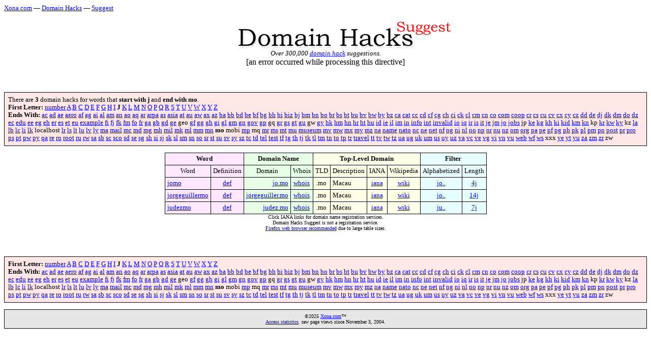

--- FILE ---
content_type: text/html
request_url: https://xona.com/domainhacks/suggest/jmo.htm
body_size: 3518
content:
<!DOCTYPE HTML PUBLIC "-//W3C//DTD HTML 4.01 Transitional//EN" "http://www.w3.org/TR/html4/loose.dtd">
<HTML>
<HEAD>
<TITLE>Xona.com - Domain Hacks Suggest</TITLE>
<meta http-equiv="Content-Type" content="text/html; charset=utf-8">
<link rel="stylesheet" type="text/css" href="../basic_s.css" title="Basic Stylesheet" />
</HEAD>

<body>

<font face="verdana">

<font size="2"><a href="http://xona.com/">Xona.com</a> &mdash;
<a href="http://xona.com/domainhacks/">Domain Hacks</a> &mdash;
<a href="http://xona.com/domainhacks/suggest/">Suggest</a></font><br>

<br>

</font>

<center>

<font face="Verdana">

<img src="domainhackssuggest.png"><br>
<!--
<font size=6>
<b>Domain Hacks Suggest</b><br>
</font>
-->

<font class="subtitle">
<i>
Over 300,000
<a href="http://en.wikipedia.org/wiki/Domain_hack">domain hack</a>
suggestions.<br>
</i>
</font>

</font>

</center>
<center>
[an error occurred while processing this directive]
<p class=n align=left>
There are <b>3</b> domain hacks for words that <b>start with j</b> and <b>end with mo</b>.
<br>
<b>First Letter:</b>
<a href=2mo.htm>number</a> <a href=amo.htm>A</a> <a href=bmo.htm>B</a> <a href=cmo.htm>C</a> <a href=dmo.htm>D</a> <a href=emo.htm>E</a> <a href=fmo.htm>F</a> <a href=gmo.htm>G</a> <a href=hmo.htm>H</a> <a href=imo.htm>I</a> <b>J</b> <a href=kmo.htm>K</a> <a href=lmo.htm>L</a> <a href=mmo.htm>M</a> <a href=nmo.htm>N</a> <a href=omo.htm>O</a> <a href=pmo.htm>P</a> <a href=qmo.htm>Q</a> <a href=rmo.htm>R</a> <a href=smo.htm>S</a> <a href=tmo.htm>T</a> <a href=umo.htm>U</a> <a href=vmo.htm>V</a> <a href=wmo.htm>W</a> <a href=xmo.htm>X</a> <a href=ymo.htm>Y</a> <a href=zmo.htm>Z</a> <br>
<b>Ends With:</b>
<a href=jac.htm>ac</a> <a href=jad.htm>ad</a> <a href=jae.htm>ae</a> <a href=jaero.htm>aero</a> <a href=jaf.htm>af</a> <a href=jag.htm>ag</a> <a href=jai.htm>ai</a> <a href=jal.htm>al</a> <a href=jam.htm>am</a> <a href=jan.htm>an</a> <a href=jao.htm>ao</a> <a href=jaq.htm>aq</a> <a href=jar.htm>ar</a> <a href=jarpa.htm>arpa</a> <a href=jas.htm>as</a> <a href=jasia.htm>asia</a> <a href=jat.htm>at</a> <a href=jau.htm>au</a> <a href=jaw.htm>aw</a> <a href=jax.htm>ax</a> <a href=jaz.htm>az</a> <a href=jba.htm>ba</a> <a href=jbb.htm>bb</a> <a href=jbd.htm>bd</a> <a href=jbe.htm>be</a> <a href=jbf.htm>bf</a> <a href=jbg.htm>bg</a> <a href=jbh.htm>bh</a> <a href=jbi.htm>bi</a> <a href=jbiz.htm>biz</a> <a href=jbj.htm>bj</a> <a href=jbm.htm>bm</a> <a href=jbn.htm>bn</a> <a href=jbo.htm>bo</a> <a href=jbr.htm>br</a> <a href=jbs.htm>bs</a> <a href=jbt.htm>bt</a> <a href=jbu.htm>bu</a> <a href=jbv.htm>bv</a> <a href=jbw.htm>bw</a> <a href=jby.htm>by</a> <a href=jbz.htm>bz</a> <a href=jca.htm>ca</a> <a href=jcat.htm>cat</a> <a href=jcc.htm>cc</a> <a href=jcd.htm>cd</a> <a href=jcf.htm>cf</a> <a href=jcg.htm>cg</a> <a href=jch.htm>ch</a> <a href=jci.htm>ci</a> <a href=jck.htm>ck</a> <a href=jcl.htm>cl</a> <a href=jcm.htm>cm</a> <a href=jcn.htm>cn</a> <a href=jco.htm>co</a> <a href=jcom.htm>com</a> <a href=jcoop.htm>coop</a> <a href=jcr.htm>cr</a> <a href=jcs.htm>cs</a> <a href=jcu.htm>cu</a> <a href=jcv.htm>cv</a> <a href=jcx.htm>cx</a> <a href=jcy.htm>cy</a> <a href=jcz.htm>cz</a> <a href=jdd.htm>dd</a> <a href=jde.htm>de</a> <a href=jdj.htm>dj</a> <a href=jdk.htm>dk</a> <a href=jdm.htm>dm</a> <a href=jdo.htm>do</a> <a href=jdz.htm>dz</a> <a href=jec.htm>ec</a> <a href=jedu.htm>edu</a> <a href=jee.htm>ee</a> <a href=jeg.htm>eg</a> <a href=jeh.htm>eh</a> <a href=jer.htm>er</a> <a href=jes.htm>es</a> <a href=jet.htm>et</a> <a href=jeu.htm>eu</a> <a href=jexample.htm>example</a> <a href=jfi.htm>fi</a> <a href=jfj.htm>fj</a> <a href=jfk.htm>fk</a> <a href=jfm.htm>fm</a> <a href=jfo.htm>fo</a> <a href=jfr.htm>fr</a> <a href=jga.htm>ga</a> <a href=jgb.htm>gb</a> <a href=jgd.htm>gd</a> <a href=jge.htm>ge</a> geo <a href=jgf.htm>gf</a> <a href=jgg.htm>gg</a> <a href=jgh.htm>gh</a> <a href=jgi.htm>gi</a> <a href=jgl.htm>gl</a> <a href=jgm.htm>gm</a> <a href=jgn.htm>gn</a> <a href=jgov.htm>gov</a> <a href=jgp.htm>gp</a> gq <a href=jgr.htm>gr</a> <a href=jgs.htm>gs</a> <a href=jgt.htm>gt</a> <a href=jgu.htm>gu</a> gw <a href=jgy.htm>gy</a> <a href=jhk.htm>hk</a> <a href=jhm.htm>hm</a> <a href=jhn.htm>hn</a> <a href=jhr.htm>hr</a> <a href=jht.htm>ht</a> <a href=jhu.htm>hu</a> <a href=jid.htm>id</a> <a href=jie.htm>ie</a> <a href=jil.htm>il</a> <a href=jim.htm>im</a> <a href=jin.htm>in</a> <a href=jinfo.htm>info</a> <a href=jint.htm>int</a> <a href=jinvalid.htm>invalid</a> <a href=jio.htm>io</a> <a href=jiq.htm>iq</a> <a href=jir.htm>ir</a> <a href=jis.htm>is</a> <a href=jit.htm>it</a> <a href=jje.htm>je</a> <a href=jjm.htm>jm</a> <a href=jjo.htm>jo</a> <a href=jjobs.htm>jobs</a> jp <a href=jke.htm>ke</a> <a href=jkg.htm>kg</a> <a href=jkh.htm>kh</a> <a href=jki.htm>ki</a> <a href=jkid.htm>kid</a> <a href=jkm.htm>km</a> <a href=jkn.htm>kn</a> kp <a href=jkr.htm>kr</a> <a href=jkw.htm>kw</a> <a href=jky.htm>ky</a> kz <a href=jla.htm>la</a> <a href=jlb.htm>lb</a> <a href=jlc.htm>lc</a> <a href=jli.htm>li</a> <a href=jlk.htm>lk</a> localhost <a href=jlr.htm>lr</a> <a href=jls.htm>ls</a> <a href=jlt.htm>lt</a> <a href=jlu.htm>lu</a> <a href=jlv.htm>lv</a> <a href=jly.htm>ly</a> <a href=jma.htm>ma</a> <a href=jmail.htm>mail</a> <a href=jmc.htm>mc</a> <a href=jmd.htm>md</a> <a href=jmg.htm>mg</a> <a href=jmh.htm>mh</a> <a href=jmil.htm>mil</a> <a href=jmk.htm>mk</a> <a href=jml.htm>ml</a> <a href=jmm.htm>mm</a> <a href=jmn.htm>mn</a> <b>mo</b> mobi <a href=jmp.htm>mp</a> mq <a href=jmr.htm>mr</a> <a href=jms.htm>ms</a> <a href=jmt.htm>mt</a> <a href=jmu.htm>mu</a> <a href=jmuseum.htm>museum</a> <a href=jmv.htm>mv</a> <a href=jmw.htm>mw</a> <a href=jmx.htm>mx</a> <a href=jmy.htm>my</a> <a href=jmz.htm>mz</a> <a href=jna.htm>na</a> <a href=jname.htm>name</a> <a href=jnato.htm>nato</a> <a href=jnc.htm>nc</a> <a href=jne.htm>ne</a> <a href=jnet.htm>net</a> <a href=jnf.htm>nf</a> <a href=jng.htm>ng</a> <a href=jni.htm>ni</a> <a href=jnl.htm>nl</a> <a href=jno.htm>no</a> <a href=jnp.htm>np</a> <a href=jnr.htm>nr</a> <a href=jnu.htm>nu</a> <a href=jnz.htm>nz</a> <a href=jom.htm>om</a> <a href=jorg.htm>org</a> <a href=jpa.htm>pa</a> <a href=jpe.htm>pe</a> <a href=jpf.htm>pf</a> <a href=jpg.htm>pg</a> <a href=jph.htm>ph</a> <a href=jpk.htm>pk</a> <a href=jpl.htm>pl</a> <a href=jpm.htm>pm</a> <a href=jpn.htm>pn</a> <a href=jpost.htm>post</a> <a href=jpr.htm>pr</a> <a href=jpro.htm>pro</a> <a href=jps.htm>ps</a> <a href=jpt.htm>pt</a> <a href=jpw.htm>pw</a> <a href=jpy.htm>py</a> <a href=jqa.htm>qa</a> <a href=jre.htm>re</a> <a href=jro.htm>ro</a> <a href=jroot.htm>root</a> <a href=jru.htm>ru</a> <a href=jrw.htm>rw</a> <a href=jsa.htm>sa</a> <a href=jsb.htm>sb</a> <a href=jsc.htm>sc</a> <a href=jsco.htm>sco</a> <a href=jsd.htm>sd</a> <a href=jse.htm>se</a> <a href=jsg.htm>sg</a> <a href=jsh.htm>sh</a> <a href=jsi.htm>si</a> <a href=jsj.htm>sj</a> <a href=jsk.htm>sk</a> <a href=jsl.htm>sl</a> <a href=jsm.htm>sm</a> <a href=jsn.htm>sn</a> <a href=jso.htm>so</a> <a href=jsr.htm>sr</a> <a href=jst.htm>st</a> <a href=jsu.htm>su</a> <a href=jsv.htm>sv</a> <a href=jsy.htm>sy</a> <a href=jsz.htm>sz</a> <a href=jtc.htm>tc</a> <a href=jtd.htm>td</a> <a href=jtel.htm>tel</a> <a href=jtest.htm>test</a> <a href=jtf.htm>tf</a> <a href=jtg.htm>tg</a> <a href=jth.htm>th</a> <a href=jtj.htm>tj</a> <a href=jtk.htm>tk</a> <a href=jtl.htm>tl</a> <a href=jtm.htm>tm</a> <a href=jtn.htm>tn</a> <a href=jto.htm>to</a> <a href=jtp.htm>tp</a> <a href=jtr.htm>tr</a> <a href=jtravel.htm>travel</a> <a href=jtt.htm>tt</a> <a href=jtv.htm>tv</a> <a href=jtw.htm>tw</a> <a href=jtz.htm>tz</a> <a href=jua.htm>ua</a> <a href=jug.htm>ug</a> <a href=juk.htm>uk</a> <a href=jum.htm>um</a> <a href=jus.htm>us</a> <a href=juy.htm>uy</a> <a href=juz.htm>uz</a> <a href=jva.htm>va</a> <a href=jvc.htm>vc</a> <a href=jve.htm>ve</a> <a href=jvg.htm>vg</a> <a href=jvi.htm>vi</a> <a href=jvn.htm>vn</a> <a href=jvu.htm>vu</a> <a href=jweb.htm>web</a> <a href=jwf.htm>wf</a> <a href=jws.htm>ws</a> xxx <a href=jye.htm>ye</a> <a href=jyt.htm>yt</a> <a href=jyu.htm>yu</a> <a href=jza.htm>za</a> <a href=jzm.htm>zm</a> <a href=jzr.htm>zr</a> zw <br>
</p>
<table class=a border=0 cellpadding=4 cellspacing=1>
<tr>
<td class=b colspan=2><b>Word</b></td>
<td class=c colspan=2><b>Domain Name</b></td>
<td class=d colspan=4><b>Top-Level Domain</b></td>
<td class=e colspan=2><b>Filter</b></td>
</tr>
<tr>
<td class=b>Word</td>
<td class=b>Definition</td>
<td class=c>Domain</td>
<td class=c>Whois</td>
<td class=d>TLD</td>
<td class=d>Description</td>
<td class=d>IANA</td>
<td class=d>Wikipedia</td>
<td class=e>Alphabetized</td>
<td class=e>Length</td>
</tr>
<tr><td class="b p"><a href=x?jomo>jomo</a></td><td class=b><a href=d?jomo>def</a></td><td class="c q"><a href=http://jo.mo>jo.mo</a></td><td class=c><a href=w?jo.mo>whois</a></td><td class=d>.mo</td><td class="d p">Macau</td><td class=d><a href=i?mo>iana</a></td><td class=d><a href=k?mo>wiki</a></td><td class=e><a href="jo.htm">jo..</a></td><td class=e><a href="4j.htm">4j</a></td></tr>
<tr><td class="b p"><a href=x?jorgeguillermo>jorgeguillermo</a></td><td class=b><a href=d?jorgeguillermo>def</a></td><td class="c q"><a href=http://jorgeguiller.mo>jorgeguiller.mo</a></td><td class=c><a href=w?jorgeguiller.mo>whois</a></td><td class=d>.mo</td><td class="d p">Macau</td><td class=d><a href=i?mo>iana</a></td><td class=d><a href=k?mo>wiki</a></td><td class=e><a href="jo.htm">jo..</a></td><td class=e><a href="14j.htm">14j</a></td></tr>
<tr><td class="b p"><a href=x?judezmo>judezmo</a></td><td class=b><a href=d?judezmo>def</a></td><td class="c q"><a href=http://judez.mo>judez.mo</a></td><td class=c><a href=w?judez.mo>whois</a></td><td class=d>.mo</td><td class="d p">Macau</td><td class=d><a href=i?mo>iana</a></td><td class=d><a href=k?mo>wiki</a></td><td class=e><a href="ju.htm">ju..</a></td><td class=e><a href="7j.htm">7j</a></td></tr>
</table>
<font size=1 face="Verdana">
Click IANA links for domain name registration services.<br>
Domain Hacks Suggest is not a registration service.<br>
<a href="http://www.mozilla.org/products/firefox/">Firefox web browser recommended</a>
due to large table sizes.
</font>

<p class=n align=left>
<b>First Letter:</b>
<a href=2mo.htm>number</a> <a href=amo.htm>A</a> <a href=bmo.htm>B</a> <a href=cmo.htm>C</a> <a href=dmo.htm>D</a> <a href=emo.htm>E</a> <a href=fmo.htm>F</a> <a href=gmo.htm>G</a> <a href=hmo.htm>H</a> <a href=imo.htm>I</a> <b>J</b> <a href=kmo.htm>K</a> <a href=lmo.htm>L</a> <a href=mmo.htm>M</a> <a href=nmo.htm>N</a> <a href=omo.htm>O</a> <a href=pmo.htm>P</a> <a href=qmo.htm>Q</a> <a href=rmo.htm>R</a> <a href=smo.htm>S</a> <a href=tmo.htm>T</a> <a href=umo.htm>U</a> <a href=vmo.htm>V</a> <a href=wmo.htm>W</a> <a href=xmo.htm>X</a> <a href=ymo.htm>Y</a> <a href=zmo.htm>Z</a> <br>
<b>Ends With:</b>
<a href=jac.htm>ac</a> <a href=jad.htm>ad</a> <a href=jae.htm>ae</a> <a href=jaero.htm>aero</a> <a href=jaf.htm>af</a> <a href=jag.htm>ag</a> <a href=jai.htm>ai</a> <a href=jal.htm>al</a> <a href=jam.htm>am</a> <a href=jan.htm>an</a> <a href=jao.htm>ao</a> <a href=jaq.htm>aq</a> <a href=jar.htm>ar</a> <a href=jarpa.htm>arpa</a> <a href=jas.htm>as</a> <a href=jasia.htm>asia</a> <a href=jat.htm>at</a> <a href=jau.htm>au</a> <a href=jaw.htm>aw</a> <a href=jax.htm>ax</a> <a href=jaz.htm>az</a> <a href=jba.htm>ba</a> <a href=jbb.htm>bb</a> <a href=jbd.htm>bd</a> <a href=jbe.htm>be</a> <a href=jbf.htm>bf</a> <a href=jbg.htm>bg</a> <a href=jbh.htm>bh</a> <a href=jbi.htm>bi</a> <a href=jbiz.htm>biz</a> <a href=jbj.htm>bj</a> <a href=jbm.htm>bm</a> <a href=jbn.htm>bn</a> <a href=jbo.htm>bo</a> <a href=jbr.htm>br</a> <a href=jbs.htm>bs</a> <a href=jbt.htm>bt</a> <a href=jbu.htm>bu</a> <a href=jbv.htm>bv</a> <a href=jbw.htm>bw</a> <a href=jby.htm>by</a> <a href=jbz.htm>bz</a> <a href=jca.htm>ca</a> <a href=jcat.htm>cat</a> <a href=jcc.htm>cc</a> <a href=jcd.htm>cd</a> <a href=jcf.htm>cf</a> <a href=jcg.htm>cg</a> <a href=jch.htm>ch</a> <a href=jci.htm>ci</a> <a href=jck.htm>ck</a> <a href=jcl.htm>cl</a> <a href=jcm.htm>cm</a> <a href=jcn.htm>cn</a> <a href=jco.htm>co</a> <a href=jcom.htm>com</a> <a href=jcoop.htm>coop</a> <a href=jcr.htm>cr</a> <a href=jcs.htm>cs</a> <a href=jcu.htm>cu</a> <a href=jcv.htm>cv</a> <a href=jcx.htm>cx</a> <a href=jcy.htm>cy</a> <a href=jcz.htm>cz</a> <a href=jdd.htm>dd</a> <a href=jde.htm>de</a> <a href=jdj.htm>dj</a> <a href=jdk.htm>dk</a> <a href=jdm.htm>dm</a> <a href=jdo.htm>do</a> <a href=jdz.htm>dz</a> <a href=jec.htm>ec</a> <a href=jedu.htm>edu</a> <a href=jee.htm>ee</a> <a href=jeg.htm>eg</a> <a href=jeh.htm>eh</a> <a href=jer.htm>er</a> <a href=jes.htm>es</a> <a href=jet.htm>et</a> <a href=jeu.htm>eu</a> <a href=jexample.htm>example</a> <a href=jfi.htm>fi</a> <a href=jfj.htm>fj</a> <a href=jfk.htm>fk</a> <a href=jfm.htm>fm</a> <a href=jfo.htm>fo</a> <a href=jfr.htm>fr</a> <a href=jga.htm>ga</a> <a href=jgb.htm>gb</a> <a href=jgd.htm>gd</a> <a href=jge.htm>ge</a> geo <a href=jgf.htm>gf</a> <a href=jgg.htm>gg</a> <a href=jgh.htm>gh</a> <a href=jgi.htm>gi</a> <a href=jgl.htm>gl</a> <a href=jgm.htm>gm</a> <a href=jgn.htm>gn</a> <a href=jgov.htm>gov</a> <a href=jgp.htm>gp</a> gq <a href=jgr.htm>gr</a> <a href=jgs.htm>gs</a> <a href=jgt.htm>gt</a> <a href=jgu.htm>gu</a> gw <a href=jgy.htm>gy</a> <a href=jhk.htm>hk</a> <a href=jhm.htm>hm</a> <a href=jhn.htm>hn</a> <a href=jhr.htm>hr</a> <a href=jht.htm>ht</a> <a href=jhu.htm>hu</a> <a href=jid.htm>id</a> <a href=jie.htm>ie</a> <a href=jil.htm>il</a> <a href=jim.htm>im</a> <a href=jin.htm>in</a> <a href=jinfo.htm>info</a> <a href=jint.htm>int</a> <a href=jinvalid.htm>invalid</a> <a href=jio.htm>io</a> <a href=jiq.htm>iq</a> <a href=jir.htm>ir</a> <a href=jis.htm>is</a> <a href=jit.htm>it</a> <a href=jje.htm>je</a> <a href=jjm.htm>jm</a> <a href=jjo.htm>jo</a> <a href=jjobs.htm>jobs</a> jp <a href=jke.htm>ke</a> <a href=jkg.htm>kg</a> <a href=jkh.htm>kh</a> <a href=jki.htm>ki</a> <a href=jkid.htm>kid</a> <a href=jkm.htm>km</a> <a href=jkn.htm>kn</a> kp <a href=jkr.htm>kr</a> <a href=jkw.htm>kw</a> <a href=jky.htm>ky</a> kz <a href=jla.htm>la</a> <a href=jlb.htm>lb</a> <a href=jlc.htm>lc</a> <a href=jli.htm>li</a> <a href=jlk.htm>lk</a> localhost <a href=jlr.htm>lr</a> <a href=jls.htm>ls</a> <a href=jlt.htm>lt</a> <a href=jlu.htm>lu</a> <a href=jlv.htm>lv</a> <a href=jly.htm>ly</a> <a href=jma.htm>ma</a> <a href=jmail.htm>mail</a> <a href=jmc.htm>mc</a> <a href=jmd.htm>md</a> <a href=jmg.htm>mg</a> <a href=jmh.htm>mh</a> <a href=jmil.htm>mil</a> <a href=jmk.htm>mk</a> <a href=jml.htm>ml</a> <a href=jmm.htm>mm</a> <a href=jmn.htm>mn</a> <b>mo</b> mobi <a href=jmp.htm>mp</a> mq <a href=jmr.htm>mr</a> <a href=jms.htm>ms</a> <a href=jmt.htm>mt</a> <a href=jmu.htm>mu</a> <a href=jmuseum.htm>museum</a> <a href=jmv.htm>mv</a> <a href=jmw.htm>mw</a> <a href=jmx.htm>mx</a> <a href=jmy.htm>my</a> <a href=jmz.htm>mz</a> <a href=jna.htm>na</a> <a href=jname.htm>name</a> <a href=jnato.htm>nato</a> <a href=jnc.htm>nc</a> <a href=jne.htm>ne</a> <a href=jnet.htm>net</a> <a href=jnf.htm>nf</a> <a href=jng.htm>ng</a> <a href=jni.htm>ni</a> <a href=jnl.htm>nl</a> <a href=jno.htm>no</a> <a href=jnp.htm>np</a> <a href=jnr.htm>nr</a> <a href=jnu.htm>nu</a> <a href=jnz.htm>nz</a> <a href=jom.htm>om</a> <a href=jorg.htm>org</a> <a href=jpa.htm>pa</a> <a href=jpe.htm>pe</a> <a href=jpf.htm>pf</a> <a href=jpg.htm>pg</a> <a href=jph.htm>ph</a> <a href=jpk.htm>pk</a> <a href=jpl.htm>pl</a> <a href=jpm.htm>pm</a> <a href=jpn.htm>pn</a> <a href=jpost.htm>post</a> <a href=jpr.htm>pr</a> <a href=jpro.htm>pro</a> <a href=jps.htm>ps</a> <a href=jpt.htm>pt</a> <a href=jpw.htm>pw</a> <a href=jpy.htm>py</a> <a href=jqa.htm>qa</a> <a href=jre.htm>re</a> <a href=jro.htm>ro</a> <a href=jroot.htm>root</a> <a href=jru.htm>ru</a> <a href=jrw.htm>rw</a> <a href=jsa.htm>sa</a> <a href=jsb.htm>sb</a> <a href=jsc.htm>sc</a> <a href=jsco.htm>sco</a> <a href=jsd.htm>sd</a> <a href=jse.htm>se</a> <a href=jsg.htm>sg</a> <a href=jsh.htm>sh</a> <a href=jsi.htm>si</a> <a href=jsj.htm>sj</a> <a href=jsk.htm>sk</a> <a href=jsl.htm>sl</a> <a href=jsm.htm>sm</a> <a href=jsn.htm>sn</a> <a href=jso.htm>so</a> <a href=jsr.htm>sr</a> <a href=jst.htm>st</a> <a href=jsu.htm>su</a> <a href=jsv.htm>sv</a> <a href=jsy.htm>sy</a> <a href=jsz.htm>sz</a> <a href=jtc.htm>tc</a> <a href=jtd.htm>td</a> <a href=jtel.htm>tel</a> <a href=jtest.htm>test</a> <a href=jtf.htm>tf</a> <a href=jtg.htm>tg</a> <a href=jth.htm>th</a> <a href=jtj.htm>tj</a> <a href=jtk.htm>tk</a> <a href=jtl.htm>tl</a> <a href=jtm.htm>tm</a> <a href=jtn.htm>tn</a> <a href=jto.htm>to</a> <a href=jtp.htm>tp</a> <a href=jtr.htm>tr</a> <a href=jtravel.htm>travel</a> <a href=jtt.htm>tt</a> <a href=jtv.htm>tv</a> <a href=jtw.htm>tw</a> <a href=jtz.htm>tz</a> <a href=jua.htm>ua</a> <a href=jug.htm>ug</a> <a href=juk.htm>uk</a> <a href=jum.htm>um</a> <a href=jus.htm>us</a> <a href=juy.htm>uy</a> <a href=juz.htm>uz</a> <a href=jva.htm>va</a> <a href=jvc.htm>vc</a> <a href=jve.htm>ve</a> <a href=jvg.htm>vg</a> <a href=jvi.htm>vi</a> <a href=jvn.htm>vn</a> <a href=jvu.htm>vu</a> <a href=jweb.htm>web</a> <a href=jwf.htm>wf</a> <a href=jws.htm>ws</a> xxx <a href=jye.htm>ye</a> <a href=jyt.htm>yt</a> <a href=jyu.htm>yu</a> <a href=jza.htm>za</a> <a href=jzm.htm>zm</a> <a href=jzr.htm>zr</a> zw <br>
</p>
<a href="http://t.extreme-dm.com/?login=xonaxona"><img style="display: none"
src="http://t1.extreme-dm.com/i.gif"
name="EXim" border=0 height=1 width=1></img></a>
<script type="text/javascript" language="javascript1.2"><!--
EXs=screen;EXw=EXs.width;navigator.appName!="Netscape"?
EXb=EXs.colorDepth:EXb=EXs.pixelDepth;//-->
</script><script type="text/javascript"><!--
var EXlogin='xonaxona'
var EXvsrv='s9'
navigator.javaEnabled()==1?EXjv="y":EXjv="n";
EXd=document;EXw?"":EXw="na";EXb?"":EXb="na";
EXd.write("<img style=\"display: none\" src=\"http://e0.extreme-dm.com",
"/"+EXvsrv+".g?login="+EXlogin+"&amp;",
"jv="+EXjv+"&amp;j=y&amp;srw="+EXw+"&amp;srb="+EXb+"&amp;",
"l="+escape(EXd.referrer)+"\" height=1 width=1>");//-->
</script><noscript><img style="display: none" height=1 width=1
src="http://e0.extreme-dm.com/s9.g?login=xonaxona&amp;j=n&amp;jv=n"/>
</noscript>

<a href="http://v.extreme-dm.com/?login=stdcount">
<img style="display: none" src="http://t1.extreme-dm.com/i.gif" height=1
border=0 width=1></a><script language="javascript1.2"><!--
EXs=screen;EXw=EXs.width;navigator.appName!="Netscape"?
EXb=EXs.colorDepth:EXb=EXs.pixelDepth;//-->
</script><script language="javascript"><!--
EXd=document;EXw?"":EXw="na";EXb?"":EXb="na";
EXd.write("<img style=\"display: none\" src=\"http://v0.extreme-dm.com",
"/0.gif?tag=stdcount&j=y&srw="+EXw+"&srb="+EXb+"&",
"l="+escape(EXd.referrer)+"\" height=1 width=1>");//-->
</script><noscript><img style="display: none" height=1 width=1 alt=""
src="http://v0.extreme-dm.com/0.gif?tag=stdcount&j=n"></noscript>

<a href="http://t.extreme-dm.com/?login=dhacks">
<img style="display: none;" src="http://t1.extreme-dm.com/i.gif" height=1
border=0 width=1></a><script language="javascript1.2"><!--
EXs=screen;EXw=EXs.width;navigator.appName!="Netscape"?
EXb=EXs.colorDepth:EXb=EXs.pixelDepth;//-->
</script><script language="javascript"><!--
EXd=document;EXw?"":EXw="na";EXb?"":EXb="na";
EXd.write("<img style=\"display: none;\" src=\"http://t0.extreme-dm.com",
"/c.g?tag=dhacks&j=y&srw="+EXw+"&srb="+EXb+"&",
"l="+escape(EXd.referrer)+"\" height=1 width=1>");//-->
</script><noscript><img style="display: none;" height=1 width=1 alt=""
src="http://t0.extreme-dm.com/c.g?tag=dhacks&j=n"></noscript>

<a href="http://t.extreme-dm.com/?login=dmnhcksg"><img style="display: none;"
src="http://t1.extreme-dm.com/i.gif"
name="EXim" border=0 height=1 width=1></img></a>
<script type="text/javascript" language="javascript1.2"><!--
EXs=screen;EXw=EXs.width;navigator.appName!="Netscape"?
EXb=EXs.colorDepth:EXb=EXs.pixelDepth;//-->
</script><script type="text/javascript"><!--
var EXlogin='dmnhcksg'
var EXvsrv='s9'
navigator.javaEnabled()==1?EXjv="y":EXjv="n";
EXd=document;EXw?"":EXw="na";EXb?"":EXb="na";
EXd.write("<img style=\"display: none;\" src=http://e0.extreme-dm.com",
"/"+EXvsrv+".g?login="+EXlogin+"&amp;",
"jv="+EXjv+"&amp;j=y&amp;srw="+EXw+"&amp;srb="+EXb+"&amp;",
"l="+escape(EXd.referrer)+" height=1 width=1>");//-->
</script><noscript><img style="display: none" height=1 width=1
src="http://e0.extreme-dm.com/s9.g?login=dmnhcksg&amp;j=n&amp;jv=n"/>
</noscript>

<script src="http://www.google-analytics.com/urchin.js" type="text/javascript">
</script>
<script type="text/javascript">
_uacct = "UA-767921-1";
urchinTracker();
</script>

<p class=o align=center>
<script type="text/javascript" language="javascript1.2">
<!--
	D=new Date();
	y=D.getYear();
	if(y<2005){y=y+1900;}
	document.write("&copy;",y);
// -->
</script>
<a href="http://xona.com/">Xona.com</a>&trade;<br>
<a href="http://xona.com/domainhacks/stats.html">Access statistics</a>.

 raw page views since November 3, 2004.<br>
</p>
</body>
</HTML>

</center>
</html>


--- FILE ---
content_type: text/css
request_url: https://xona.com/domainhacks/basic_s.css
body_size: 245
content:
font.subtitle
{
font-size: small;
font-family: verdana;
}

/* table.results */
table.a
{
background-color: #000007;
font-size: 80%;
text-align: center;
}

/* td.nameresults */
td.b
{
color: #000000;
font-family: verdana;
background-color: #ffe7ff;
}

/* td.domainnameresults */
td.c
{
color: #000000;
font-family: verdana;
background-color: #e7ffe7;
}

/* td.tldresults */
td.d
{
color: #000000;
font-family: verdana;
background-color: #ffffe7;
}

/* td.linkresults */
td.e
{
color: #000000;
font-family: verdana;
background-color: #e7ffff;
}

/* td.nameresults2 */
td.f
{
color: #000000;
font-family: verdana;
background-color: #ffc7ff;
}

/* td.domainnameresults2 */
td.g
{
color: #000000;
font-family: verdana;
background-color: #c7ffc7;
}

/* td.tldresults2 */
td.h
{
color: #000000;
font-family: verdana;
background-color: #ffffc7;
}

/* td.tldresults2 */
td.i
{
color: #000000;
font-family: verdana;
background-color: #c7ffff;
}

/* td.nameresults3 */
td.j
{
color: #000000;
font-family: verdana;
background-color: #ffa7ff;
}

/* td.domainnameresults3 */
td.k
{
color: #000000;
font-family: verdana;
background-color: #a7ffa7;
}

/* td.tldresults3 */
td.l
{
color: #000000;
font-family: verdana;
background-color: #ffffa7;
}

/* td.tldresults3 */
td.m
{
color: #000000;
font-family: verdana;
background-color: #a7ffff;
}

/* p.header */
p.n
{
color: #000000;
font-family: verdana;
font-style: bold;
font-size: 80%;
background-color: #ffe7e7;
margin-top: 50px;
padding: 7px;
border-style: solid;
border-color: #070000;
border-width: 1px;
}

/* p.footer */
p.o
{
color: #000000;
font-family: verdana;
font-style: bold;
font-size: 60%;
background-color: #e7e7e7;
padding: 7px;
border-style: solid;
border-color: #000000;
border-width: 1px;
}

/* td.leftalign */
td.p
{
text-align: left;
}

/* td.rightalign y*/
td.q
{
text-align: right;
}

/* for Table of Contents */
td.alpha1
{
color: #000000;
font-family: verdana;
background-color: #e7ffff;
}

td.length1
{
color: #000000;
font-family: verdana;
background-color: #ffffe7;
}

td.tld1
{
color: #000000;
font-family: verdana;
background-color: #e7ffe7;
}

td.alpha3
{
color: #000000;
font-family: verdana;
background-color: #a7ffff;
}

td.length3
{
color: #000000;
font-family: verdana;
background-color: #ffffa7;
}

td.tld3
{
color: #000000;
font-family: verdana;
background-color: #a7ffa7;
}
